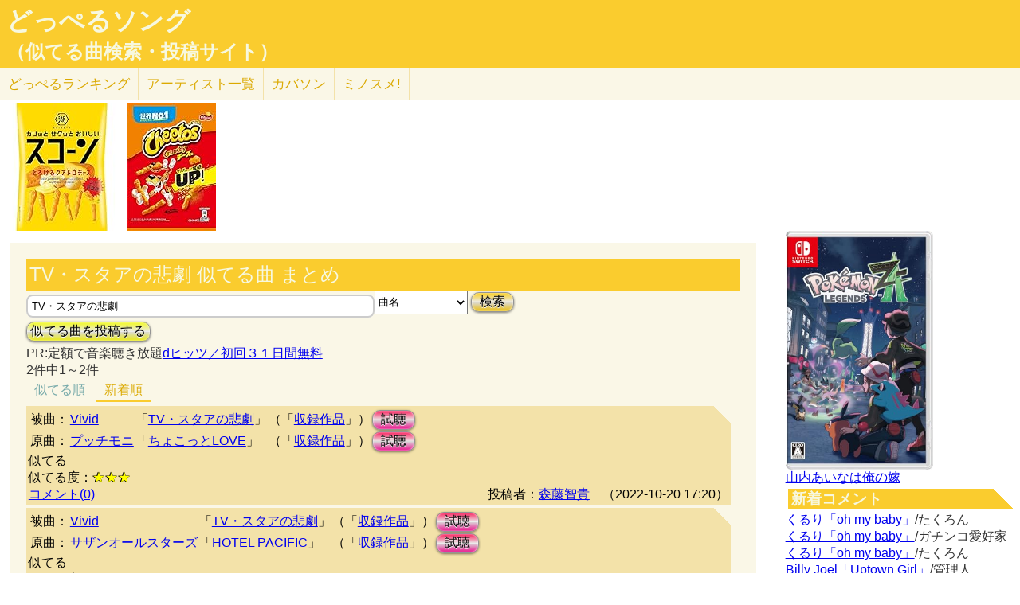

--- FILE ---
content_type: text/html; charset=UTF-8
request_url: http://lightwill.main.jp/hc/doppelsong/TV%E3%83%BB%E3%82%B9%E3%82%BF%E3%82%A2%E3%81%AE%E6%82%B2%E5%8A%87/2?orderBy=new
body_size: 7454
content:
<!DOCTYPE html>
<html lang="ja">
<head>
<meta http-equiv="Content-Type" content="text/html; charset=utf-8" />
<meta name="viewport" content="width=device-width, initial-scale=1.0">
<meta name="description" content="(全2件)Vivid「TV・スタアの悲劇」とプッチモニ「ちょこっとLOVE」似てる Vivid「TV・スタアの悲劇」とサザンオールスターズ「HOTEL PACIFIC」似てる…"> 
<link rel="canonical" href="/hc/doppelsong/TV%E3%83%BB%E3%82%B9%E3%82%BF%E3%82%A2%E3%81%AE%E6%82%B2%E5%8A%87/2"/><meta http-equiv="Content-Style-Type" content="text/css" />
<meta http-equiv="Content-Script-Type" content="text/javascript">
<meta property="og:title" content="TV・スタアの悲劇 似てる曲 まとめ(新着順)｜どっぺるソング(似てる曲検索・投稿サイト)" />
<meta property="og:description" content="(全2件)Vivid「TV・スタアの悲劇」とプッチモニ「ちょこっとLOVE」似てる Vivid「TV・スタアの悲劇」とサザンオールスターズ「HOTEL PACIFIC」似てる…" />
<meta property="og:url" content="http://lightwill.main.jp/hc/doppelsong/TV%E3%83%BB%E3%82%B9%E3%82%BF%E3%82%A2%E3%81%AE%E6%82%B2%E5%8A%87/2" />
<meta property="og:image" content="http://lightwill.main.jp/hc/img/doppel.png" /> 
<meta name="twitter:card" content="summary" />
<meta name="twitter:site" content="@brilliantwish" />

        <title>TV・スタアの悲劇 似てる曲 まとめ(新着順)｜どっぺるソング(似てる曲検索・投稿サイト)</title>
        <link rel="stylesheet" type="text/css" href="/hc/css/default.css" />        <link rel="stylesheet" type="text/css" href="/hc/css/common.css?v19" />
                <script src="//ajax.googleapis.com/ajax/libs/jquery/1.11.0/jquery.min.js"></script>
</head>
<body id="top">
<!-- Google tag (gtag.js) -->
<script async src="https://www.googletagmanager.com/gtag/js?id=G-1C3P978KM1"></script>
<script>
  window.dataLayer = window.dataLayer || [];
  function gtag(){dataLayer.push(arguments);}
  gtag('js', new Date());

  gtag('config', 'G-1C3P978KM1');
</script>
<div id="fb-root"></div>
<script>(function(d, s, id) {
  var js, fjs = d.getElementsByTagName(s)[0];
  if (d.getElementById(id)) return;
  js = d.createElement(s); js.id = id;
  js.src = "//connect.facebook.net/ja_JP/sdk.js#xfbml=1&version=v2.5";
  fjs.parentNode.insertBefore(js, fjs);
}(document, 'script', 'facebook-jssdk'));</script>
<div id="headerArea">
<h1 id="site_title"><a href="/hc/doppelsong">どっぺるソング</a></h1>
<h2 id="site_sub_title"><a href="/hc/doppelsong">（似てる曲検索・投稿サイト）</a></h2>
</div>
<ul id="subMenu">
  <li><a href="/hc/doppelsong/ranking">どっぺる<span class="sp-br">ランキング</span></a></li>
  <li class="only-sp"><a href="#new-comment">新着<span class="sp-br">コメント</span></a></li>
  <!--<li class="only-sp"><a href="/hc/doppelsong#access-ranking">アクセスランキング</a></li>-->
  <li><a href="/hc/doppelsong/artist_list">アーティスト<span class="sp-br">一覧</span></a></li>
  <li><a href="/hc/coversong">カバソン</a></li>
  <li><a href="/minosume/">ミノスメ!</a></li>
</ul>
<div id="doppelJacket">
  <a href="https://www.amazon.co.jp/dp/B0CBWVWFB8?tag=lightwillmain-22&linkCode=osi&th=1&psc=1" target="_blank"><img src="https://m.media-amazon.com/images/I/51mWJoUhSRL._SL160_.jpg"></a><a href="https://www.amazon.co.jp/dp/B0CFXB2PKC?tag=lightwillmain-22&linkCode=osi&th=1&psc=1" target="_blank"><img src="https://m.media-amazon.com/images/I/51fHTfjHRlL._SL160_.jpg"></a>
  
  </div>
<div id="contentsArea">
<div id="guide" style="display:none;">
『どっぺるソング』は似てる曲検索・投稿サイトです。似てる曲（リスペクト,オマージュ,サンプリング,パクリ,盗作…）を検索・投稿することができます。「あれ？この曲誰かの曲に似てるな？」と思ったときに検索して下さい。「この曲はあの曲に似てる！」と気づいたら投稿して下さい。
</div>
<h2 class="pageTitle">TV・スタアの悲劇 似てる曲 まとめ</h2>
<span id="searchWrap"><input id="searchBox" class="typeahead" type="text" name="searchKey" size="50" value="TV・スタアの悲劇"></span>
<select id="stype" name="stype">
  <option value="0">検索対象:すべて</option>
  <option value="1">アーティスト名</option>
  <option value="2" selected>曲名</option>
  <option value="3">収録作品名</option>
  <option value="4">投稿者</option>
</select>
<button class="orangeBtn" onclick="search()">検索</button>
<br>
<button class="yellowBtn" onclick="location.href='/hc/doppelsong/post'">似てる曲を投稿する</button><br/>
PR:定額で音楽聴き放題<a href="https://px.a8.net/svt/ejp?a8mat=2ZGWQ8+FOF3NU+3WF0+5YRHE" target="_blank" rel="nofollow">dヒッツ／初回３１日間無料</a>
<img border="0" width="1" height="1" src="https://www14.a8.net/0.gif?a8mat=2ZGWQ8+FOF3NU+3WF0+5YRHE" alt="">
<br/>
2件中1～2件<br/>
<div class="pg-area only-pc">
</div>
<ul class="orderMenu">
<li><a href="/hc/doppelsong/TV%E3%83%BB%E3%82%B9%E3%82%BF%E3%82%A2%E3%81%AE%E6%82%B2%E5%8A%87/2">似てる順</a></li>
<li><a href="/hc/doppelsong/TV%E3%83%BB%E3%82%B9%E3%82%BF%E3%82%A2%E3%81%AE%E6%82%B2%E5%8A%87/2?orderBy=new"class="active">新着順</a></li>
</ul>
<dl class="accordion">
<div class="doppel-item">
<table>
<tr><th>被曲：</th>
<td><a href="/hc/doppelsong/Vivid/1">Vivid</a></td>
<td>「<a href="/hc/doppelsong/TV%E3%83%BB%E3%82%B9%E3%82%BF%E3%82%A2%E3%81%AE%E6%82%B2%E5%8A%87/2">TV・スタアの悲劇</a>」</td>
<td>（「<a target="_blank" href="http://www.amazon.co.jp/gp/search?ie=UTF8&camp=247&creative=1211&index=music&keywords=Vivid%20TV%E3%83%BB%E3%82%B9%E3%82%BF%E3%82%A2%E3%81%AE%E6%82%B2%E5%8A%87&linkCode=ur2&tag=54sparallworl-22">収録作品</a>」）</td>
<td><button class="pinkBtn" onClick="window.open(&quot;https://www.youtube.com/results?search_type=&search_query=Vivid%2BTV%E3%83%BB%E3%82%B9%E3%82%BF%E3%82%A2%E3%81%AE%E6%82%B2%E5%8A%87&quot;)">試聴</button></td></tr>
<tr><th>原曲：</th>
<td><a href="/hc/doppelsong/%E3%83%97%E3%83%83%E3%83%81%E3%83%A2%E3%83%8B/1">プッチモニ</a></td>
<td>「<a href="/hc/doppelsong/%E3%81%A1%E3%82%87%E3%81%93%E3%81%A3%E3%81%A8LOVE/2">ちょこっとLOVE</a>」</td>
<td>（「<a target="_blank" href="http://www.amazon.co.jp/gp/search?ie=UTF8&camp=247&creative=1211&index=music&keywords=%E3%83%97%E3%83%83%E3%83%81%E3%83%A2%E3%83%8B%2B%E3%81%A1%E3%82%87%E3%81%93%E3%81%A3%E3%81%A8LOVE&linkCode=ur2&tag=54sparallworl-22">収録作品</a>」）</td>
<td><button class="pinkBtn" onClick="window.open(&quot;https://www.youtube.com/results?search_type=&search_query=%E3%83%97%E3%83%83%E3%83%81%E3%83%A2%E3%83%8B%2B%E3%81%A1%E3%82%87%E3%81%93%E3%81%A3%E3%81%A8LOVE&quot;)">試聴</button></td></tr>
</table>
<p class="doppel-comment">似てる</p>
<span>似てる度：<span class="star">★★★</span></span><br/>
<div class="doppel-poster">投稿者：<a href="/hc/doppelsong/%E6%A3%AE%E8%97%A4%E6%99%BA%E8%B2%B4/4">森藤智貴</a>　（2022-10-20 17:20）</div>
<dt value="8979">コメント(0)</dt>

<dd>
<div id="cm8979">
</div>
<hr/>
<form action="/hc/doppelsong/post_comment" class="cmpost" method="post" accept-charset="utf-8"><div style="display:none;"><input type="hidden" name="_method" value="POST" /></div>投稿者名：<input name="data[Dp_comment][poster]" type="text" maxlength="20" id="Dp_commentPoster" /><br/>
 コメント ：<textarea name="data[Dp_comment][comment]" id="Dp_commentComment" ></textarea></br>
<div class="input select"><label for="Dp_commentOrgStar">似てる度：</label><select name="data[Dp_comment][org_star]" id="Dp_commentOrgStar">
<option value="0" selected="selected">（評価する場合は選択）</option>
<option value="5">★★★★★（とても似てる）</option>
<option value="4">★★★★（結構似てる）</option>
<option value="3">★★★（まあまあ似てる）</option>
<option value="2">★★（あんまり似てない）</option>
<option value="1">★（全然似てない）</option>
</select></div></br>
<input type="hidden" name="data[Dp_comment][doppel_id]" value="8979" id="Dp_commentDoppelId" /><div class="submit"><input type="submit" value="投稿" /></div></form></dd>
</div>
<div class="doppel-item">
<table>
<tr><th>被曲：</th>
<td><a href="/hc/doppelsong/Vivid/1">Vivid</a></td>
<td>「<a href="/hc/doppelsong/TV%E3%83%BB%E3%82%B9%E3%82%BF%E3%82%A2%E3%81%AE%E6%82%B2%E5%8A%87/2">TV・スタアの悲劇</a>」</td>
<td>（「<a target="_blank" href="http://www.amazon.co.jp/gp/search?ie=UTF8&camp=247&creative=1211&index=music&keywords=Vivid%20TV%E3%83%BB%E3%82%B9%E3%82%BF%E3%82%A2%E3%81%AE%E6%82%B2%E5%8A%87&linkCode=ur2&tag=54sparallworl-22">収録作品</a>」）</td>
<td><button class="pinkBtn" onClick="window.open(&quot;https://www.youtube.com/results?search_type=&search_query=Vivid%2BTV%E3%83%BB%E3%82%B9%E3%82%BF%E3%82%A2%E3%81%AE%E6%82%B2%E5%8A%87&quot;)">試聴</button></td></tr>
<tr><th>原曲：</th>
<td><a href="/hc/doppelsong/%E3%82%B5%E3%82%B6%E3%83%B3%E3%82%AA%E3%83%BC%E3%83%AB%E3%82%B9%E3%82%BF%E3%83%BC%E3%82%BA/1">サザンオールスターズ</a></td>
<td>「<a href="/hc/doppelsong/HOTEL%20PACIFIC/2">HOTEL PACIFIC</a>」</td>
<td>（「<a target="_blank" href="http://www.amazon.co.jp/gp/search?ie=UTF8&camp=247&creative=1211&index=music&keywords=%E3%82%B5%E3%82%B6%E3%83%B3%E3%82%AA%E3%83%BC%E3%83%AB%E3%82%B9%E3%82%BF%E3%83%BC%E3%82%BA%2BHOTEL%20PACIFIC&linkCode=ur2&tag=54sparallworl-22">収録作品</a>」）</td>
<td><button class="pinkBtn" onClick="window.open(&quot;https://www.youtube.com/results?search_type=&search_query=%E3%82%B5%E3%82%B6%E3%83%B3%E3%82%AA%E3%83%BC%E3%83%AB%E3%82%B9%E3%82%BF%E3%83%BC%E3%82%BA%2BHOTEL%20PACIFIC&quot;)">試聴</button></td></tr>
</table>
<p class="doppel-comment">似てる</p>
<span>似てる度：<span class="star">★★★</span></span><br/>
<div class="doppel-poster">投稿者：<a href="/hc/doppelsong/%E6%A3%AE%E8%97%A4%E6%99%BA%E8%B2%B4/4">森藤智貴</a>　（2022-10-20 17:18）</div>
<dt value="8978">コメント(0)</dt>

<dd>
<div id="cm8978">
</div>
<hr/>
<form action="/hc/doppelsong/post_comment" class="cmpost" method="post" accept-charset="utf-8"><div style="display:none;"><input type="hidden" name="_method" value="POST" /></div>投稿者名：<input name="data[Dp_comment][poster]" type="text" maxlength="20" id="Dp_commentPoster" /><br/>
 コメント ：<textarea name="data[Dp_comment][comment]" id="Dp_commentComment" ></textarea></br>
<div class="input select"><label for="Dp_commentOrgStar">似てる度：</label><select name="data[Dp_comment][org_star]" id="Dp_commentOrgStar">
<option value="0" selected="selected">（評価する場合は選択）</option>
<option value="5">★★★★★（とても似てる）</option>
<option value="4">★★★★（結構似てる）</option>
<option value="3">★★★（まあまあ似てる）</option>
<option value="2">★★（あんまり似てない）</option>
<option value="1">★（全然似てない）</option>
</select></div></br>
<input type="hidden" name="data[Dp_comment][doppel_id]" value="8978" id="Dp_commentDoppelId" /><div class="submit"><input type="submit" value="投稿" /></div></form></dd>
</div>
<br/>
</dl>
  <ul id="moreLink">
    <li><a class="arrow arrowDp" href="/hc/doppelsong/Vivid/1">Vividの似てる曲</a>をもっと見る</li>
    <li><a class="arrow arrowDp" href="/hc/doppelsong/%E3%83%97%E3%83%83%E3%83%81%E3%83%A2%E3%83%8B/1">プッチモニの似てる曲</a>をもっと見る</li>
    <li><a class="arrow arrowDp" href="/hc/doppelsong/%E3%82%B5%E3%82%B6%E3%83%B3%E3%82%AA%E3%83%BC%E3%83%AB%E3%82%B9%E3%82%BF%E3%83%BC%E3%82%BA/1">サザンオールスターズの似てる曲</a>をもっと見る</li>
  </ul>

<div class="snsWrap">
<ul class="listBtnSh">
  <li class="listBtnItem listBtnItemSns">
    <p class="listBtnText">
      <a class="fb" href="http://www.facebook.com/share.php?u=http://lightwill.main.jp/hc/doppelsong/TV・スタアの悲劇/2" onclick="window.open(this.href, 'FBwindow', 'width=650, height=450, menubar=no, toolbar=no, scrollbars=yes'); return false;">facebook</a>
    </p>
  </li>
  <li class="listBtnItem listBtnItemSns">
    <p class="listBtnText">
      <a class="twitter" href="http://twitter.com/share?url=https%3A%2F%2Flightwill.main.jp%2Fhc%2Fdoppelsong%2FTV%25E3%2583%25BB%25E3%2582%25B9%25E3%2582%25BF%25E3%2582%25A2%25E3%2581%25AE%25E6%2582%25B2%25E5%258A%2587&text=TV%E3%83%BB%E3%82%B9%E3%82%BF%E3%82%A2%E3%81%AE%E6%82%B2%E5%8A%87%20%E4%BC%BC%E3%81%A6%E3%82%8B%E6%9B%B2%20%E3%81%BE%E3%81%A8%E3%82%81&hashtags=%E3%81%A9%E3%81%A3%E3%81%BA%E3%82%8B%E3%82%BD%E3%83%B3%E3%82%B0" target="_blank">twitter</a>
    </p>
  </li>
  <li class="listBtnItem listBtnItemSns only-sp">
    <p class="listBtnText">
      <a class="line" href="http://line.me/R/msg/text/?TV・スタアの悲劇 似てる曲 まとめhttp://lightwill.main.jp/hc/doppelsong/TV・スタアの悲劇/2">LINE</a>
    </p>
  </li>
</ul>
</div>
<div class="pg-area">
</div>
<a href="/hc/doppelsong/">トップへ</a>　<a href="/hc/doppelsong/artist_list">アーティスト一覧</a>　<a href="/hc/doppelsong/ranking">どっぺるランキング</a>　<a href="/hc/coversong">カバソン</a>　<a href="/minosume/">ミノスメ!（おすすめ投稿）</a>
<br/>
</div>

<div id="searchArea">
<div id="pickup" style="height:300px">
<a href="https://www.amazon.co.jp/dp/B0FGQJ45HW?tag=lightwillmain-22&linkCode=osi&th=1&psc=1" target="_blank"><img src="https://m.media-amazon.com/images/I/51pte+UA9QL._SL500_.jpg"></a></div>
<a href="/yome/yomepage/%E5%B1%B1%E5%86%85%E3%81%82%E3%81%84%E3%81%AA">山内あいなは俺の嫁</a><br/>
<h3 id="new-comment">新着コメント</h3>
<a href="/hc/doppelsong/oh%20my%20baby/2">くるり「oh my baby」</a>/たくろん<br/>
<a href="/hc/doppelsong/oh%20my%20baby/2">くるり「oh my baby」</a>/ガチンコ愛好家<br/>
<a href="/hc/doppelsong/oh%20my%20baby/2">くるり「oh my baby」</a>/たくろん<br/>
<a href="/hc/doppelsong/Uptown%20Girl/2">Billy Joel「Uptown Girl」</a>/管理人<br/>
<a href="/hc/doppelsong/Uptown%20Girl/2">Billy Joel「Uptown Girl」</a>/ガチンコ愛好家<br/>
<a href="/hc/doppelsong/Top%20Of%20The%20World/2">Carpenters「Top Of The World」</a>/ガチンコ愛好家<br/>
<a href="/hc/doppelsong/Time%20Of%20The%20Season%20%E3%81%B5%E3%81%9F%E3%82%8A%E3%81%AE%E3%82%B7%E3%83%BC%E3%82%BA%E3%83%B3/2">The Zombies「Time Of The Season ふたりのシーズン」</a>/透名<br/>
<a href="/hc/doppelsong/%E5%B7%9D%E3%81%B9%E3%82%8A%E3%81%AE%E5%AE%B6/2">松崎ナオ「川べりの家」</a>/シカの子<br/>
<a href="/hc/doppelsong/%E3%81%82%E3%81%BE%E3%81%AE%E3%81%98%E3%82%83%E3%81%8F%E3%83%92%E3%83%BC%E3%83%AD%E3%83%BC/2">三月のパンタシア「あまのじゃくヒーロー」</a>/透名<br/>
<a href="/hc/doppelsong/%E6%AD%8C%E8%AC%A1%E6%9B%B2/2">とんねるず「歌謡曲」</a>/Plagiat<br/>
<a href="/hc/doppelsong/%E7%82%8E%E3%81%AE%E3%82%A8%E3%82%B9%E3%82%AB%E3%83%AB%E3%82%B4/2">とんねるず「炎のエスカルゴ」</a>/Plagiat<br/>
<a href="/hc/doppelsong/MaGic%20in%20youR%20Eyes/2">Tommy february6「MaGic in youR Eyes」</a>/管理人<br/>
<a href="/hc/doppelsong/%E5%90%9B%E3%82%92%E3%81%AE%E3%81%9B%E3%81%A6/2">久石譲「君をのせて」</a>/透名<br/>
<a href="/hc/doppelsong/%E5%90%9B%E3%82%92%E3%81%AE%E3%81%9B%E3%81%A6/2">井上あずみ「君をのせて」</a>/透名<br/>
<a href="/hc/doppelsong/YELL/2">いきものがかり「YELL」</a>/透名<br/>
<h3 id="access-ranking">アクセスランキング</h3>
1位 <a href="/hc/doppelsong/%E5%90%9B%E3%81%A8%E7%BE%8A%E3%81%A8%E9%9D%92/2">君と羊と青</a><br>
2位 <a href="/hc/doppelsong/%E3%81%9A%E3%81%A3%E3%81%A8/2">ずっと</a><br>
3位 <a href="/hc/doppelsong/Vaundy/1">Vaundy</a><br>
4位 <a href="/hc/doppelsong/%E5%A5%BD%E3%81%8D%E3%81%99%E3%81%8E%E3%81%A6%E6%BB%85%EF%BC%81/2">好きすぎて滅！</a><br>
5位 <a href="/hc/doppelsong/ZARD/1">ZARD</a><br>
6位 <a href="/hc/doppelsong/%E3%83%93%E3%83%BC%E3%83%8A%E3%82%B9%E3%83%99%E3%83%AB%E3%83%88/2">ビーナスベルト</a><br>
7位 <a href="/hc/doppelsong/%E3%82%A2%E3%83%89%E3%83%AC%E3%83%8A/2">アドレナ</a><br>
8位 <a href="/hc/doppelsong/%E6%84%9B%E3%81%AE%E8%87%AA%E7%88%86%E8%A3%85%E7%BD%AE/2">愛の自爆装置</a><br>
9位 <a href="/hc/doppelsong/tokimeki/2">tokimeki</a><br>
10位 <a href="/hc/doppelsong/%E3%82%89%E3%83%BB%E3%82%89%E3%83%BB%E3%82%89/2">ら・ら・ら</a><br>
11位 <a href="/hc/doppelsong/%E6%8B%9D%E5%95%93%E3%80%81%E5%B0%91%E5%B9%B4%E3%82%88/2">拝啓、少年よ</a><br>
12位 <a href="/hc/doppelsong/%E5%91%BD%E6%97%A5/2">命日</a><br>
13位 <a href="/hc/doppelsong/%E9%9B%A2%E5%A9%9A%E4%BC%9D%E8%AA%AC/1">離婚伝説</a><br>
14位 <a href="/hc/doppelsong/My%2Brespect/2">My+respect</a><br>
15位 <a href="/hc/doppelsong/%E6%8A%B1%E3%81%84%E3%81%A6%E2%8B%AF/2">抱いて⋯</a><br>
16位 <a href="/hc/doppelsong/Minority/2">Minority</a><br>
17位 <a href="/hc/doppelsong/%E6%96%B0%E6%B5%9C%E3%83%AC%E3%82%AA%E3%83%B3/1">新浜レオン</a><br>
18位 <a href="/hc/doppelsong/%E5%A4%A2%E8%89%B2%E3%81%AE%E3%83%A1%E3%83%83%E3%82%BB%E3%83%BC%E3%82%B8/2">夢色のメッセージ</a><br>
19位 <a href="/hc/doppelsong/%E3%81%A1%E3%82%83%E3%82%93%E3%81%BF%E3%81%AA/1">ちゃんみな</a><br>
20位 <a href="/hc/doppelsong/%E7%A6%8F%E5%B1%B1%E9%9B%85%E6%B2%BB/1">福山雅治</a><br><h3 id="ms-recommend">みんなのオススメ</h3>
<a href="/minosume/feature/%E6%A3%AE%E7%BE%85%E4%B8%87%E8%B1%A1">森羅万象のおすすめ</a><br />
<a href="/minosume/feature/%E5%B9%BD%E9%96%89%E3%82%B5%E3%83%86%E3%83%A9%E3%82%A4%E3%83%88">幽閉サテライトのおすすめ</a><br />
<a href="/minosume/feature/%E3%82%A2%E3%83%B3%E3%83%86%E3%82%A3%E3%83%83%E3%82%AF-%E7%8F%88%E7%90%B2%E5%BA%97-">アンティック-珈琲店-のおすすめ</a><br />
<a href="/minosume/feature/%E9%AB%98%E6%A9%8B%E7%94%B1%E7%BE%8E%E5%AD%90">高橋由美子のおすすめ</a><br />
<a href="/minosume/feature/%E8%BE%BA%E8%A6%8B%E3%81%88%E3%81%BF%E3%82%8A">辺見えみりのおすすめ</a><br />
<a href="/minosume/">もっと見る</a><br />
<span class="only-sp"><a href="#headerArea">▲上に戻る</a></span><br/>
<div style="max-height:255px;text-align: center">
<a href="https://jp.mercari.com/item/m94565267046?afid=1341884521" target="_blank"><img src="https://ambassador-system.mercari.com/v1/i?id=m94565267046&svc=m" width="240" height="240" style="object-fit:contain;"></a></div>
</div>

<script>
function search() {
var searchKey = document.getElementById("searchBox").value;
var url = "/hc/doppelsong/" + searchKey;
if (searchKey != "") {
  $stype = $("#stype").val()
  if ($stype > 0) {
    url = url + "/" + $stype;
  }
}
location.href=url;
}

var cmArray = [];
$(function(){
$(".accordion dt").click(function(){
    $(this).next("dd").slideToggle();
    //$(this).closest(".doppel").find("dd").slideToggle();
    cmid = $(this).attr('value');
    if ($.inArray(cmid,cmArray) == -1){
      showComent(cmid);
      cmArray.push(cmid);
    }
    //$(this).next("dd").siblings("dd").slideUp();
    //$(this).toggleClass("open");   
    //$(this).siblings("dt").removeClass("open");
});

    $('.cmpost').submit(function(event) {
        // HTMLでの送信をキャンセル
        event.preventDefault();
        
        // 操作対象のフォーム要素を取得
        var $form = $(this);
        var postCmId = $form.find('input[name="data[Dp_comment][doppel_id]"]').val();
        
        // 送信ボタンを取得
        // （後で使う: 二重送信を防止する。）
        var $button = $form.find('input[type="submit"]');
        
        // 送信
        $.ajax({
            url: $form.attr('action'),
            type: $form.attr('method'),
            data: $form.serialize(),
            timeout: 10000,  // 単位はミリ秒
            
            // 送信前
            beforeSend: function(xhr, settings) {
                // ボタンを無効化し、二重送信を防止
                $button.attr('disabled', true);
            },
            // 応答後
            complete: function(xhr, textStatus) {
                // ボタンを有効化し、再送信を許可
                $button.attr('disabled', false);
            },
            
            // 通信成功時の処理
            success: function(html){
              //$('#cm'+cmid).prepend(html);
              $('#cm'+postCmId).html(html);
              $form[0].reset();
            },
            // 通信失敗時の処理
            error: function() {alert('エラー');}
        });
    });
function cmchg(){
alert($(this).attr('href'));
    return false;
    $.ajax({
      url: $(this).attr('href'),
      dataType: "html",
      cache: false,
      success: function(html){
        $(this).closest('div').html(html);
      }
    });
}
});
</script><div class="clear"></div>
<div>
<span id="show-reason" style="text-decoration: underline;">利用規約</span>
<div id="reason" style="display:none">
似てる曲の投稿、コメント投稿は管理人がチェックした上で公開されます。<br>
スパム、荒らし、誹謗中傷、宣伝など不適切と判断した場合は公開しません。<br>
修正依頼、重複投稿など、公開が不要だと判断した場合も公開しません。<br>
なるべく24時間以内にチェックするようにしますが、数日かかる場合もあるのでご了承ください。<br>
VPNからのアクセス、投稿は禁止とします。<br>
投稿内容の責任は投稿者にあります。当サイトの利用によって生じたトラブルについて、管理人は責任を負いません。<br>
公開可否はすべて管理人の判断によります。<br>
</div>
</div>
<div id="footerArea">
created by <a href="http://lightwill.main.jp/">lightwill</a> on <A HREF="https://px.a8.net/svt/ejp?a8mat=ZWUIW+8D9IA2+348+5YZ76" rel="nofollow">ロリポップ！</A><img border="0" width="1" height="1" src="https://www15.a8.net/0.gif?a8mat=ZWUIW+8D9IA2+348+5YZ76" alt="">
<p id="pageTop"><a href="#top" class="arrowTop"></a></p>
</div>
<script src="/hc/js/typeahead.bundle.min.js"></script>
<script>
function showComent(cmid){
    $.ajax({
      url: "/hc/doppelsong/comment/"+cmid,
      dataType: "html",
      cache: false,
      success: function(html){
        $('#cm'+cmid).append(html);
      }
    });
}
var suggests = new Bloodhound({
  datumTokenizer: Bloodhound.tokenizers.obj.whitespace("pattern"),
  //datumTokenizer: function(obj){return obj.pattern ? obj.pattern.split(/\s+/) : [];},
  //queryTokenizer: Bloodhound.tokenizers.whitespace,
  queryTokenizer: function(input){
    if (!input) return [];
    //全角英数→半角英数
    input = input.replace(/[Ａ-Ｚａ-ｚ０-９]/g,function(s){return String.fromCharCode(s.charCodeAt(0)-0xFEE0)});
    //ひらがな→カタカナ
    input = input.replace(/[\u3041-\u3096]/g, function(s) {return String.fromCharCode(s.charCodeAt(0) + 0x60);});
    return input.split(/\s+/);
  },
  prefetch: '/hc/js/suggests.json?v1'
});
$('#searchWrap .typeahead').typeahead(null, {
  name: 'suggests',
  display: "value",
  limit:10,
  source: suggests
});
  var topBtn = $('#pageTop');
  topBtn.hide();
  $(window).scroll(function () {
    if ($(this).scrollTop() > 100) {
      topBtn.fadeIn();
    } else {
      topBtn.fadeOut();
    }
  });
  topBtn.click(function () {
    $('body,html').animate({
      scrollTop: 0
    }, 500);
    return false;
  });
  
$("#show-reason").click(function(){
    $("#reason").toggle();
});
</script>
</body>
</html>


